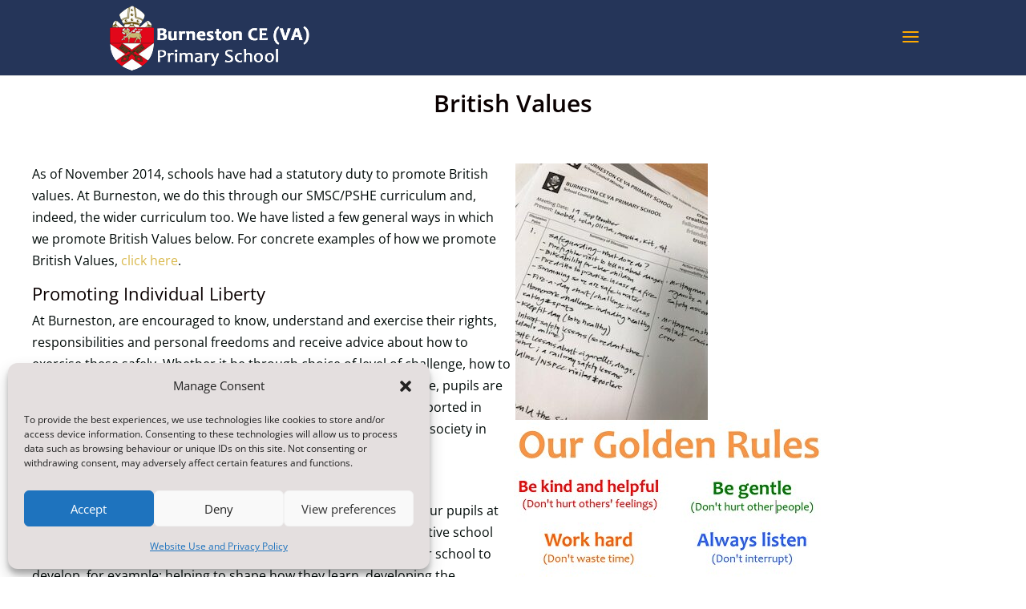

--- FILE ---
content_type: text/css
request_url: http://burneston.n-yorks.sch.uk/wp-content/et-cache/3092/et-divi-dynamic-tb-1941-tb-1761-3092-late.css?ver=1768530805
body_size: 126
content:
:root{--gcid-primary-color: #ffaa00;--gcid-secondary-color: #2ea3f2;--gcid-heading-color: #0a0000;--gcid-body-color: #000a08;}

--- FILE ---
content_type: text/css
request_url: http://burneston.n-yorks.sch.uk/wp-content/et-cache/3092/et-core-unified-tb-1941-tb-1761-deferred-3092.min.css?ver=1768530805
body_size: 825
content:
.preset--module--divi-blurb--37a4d819-acf4-432e-9046-0405e17fa863 .et_pb_blurb_container{text-align:center}.preset--module--divi-blurb--37a4d819-acf4-432e-9046-0405e17fa863 .et_pb_main_blurb_image .et_pb_only_image_mode_wrap,.preset--module--divi-blurb--37a4d819-acf4-432e-9046-0405e17fa863 .et_pb_main_blurb_image .et-pb-icon{background-color:RGBA(255,255,255,0);padding-top:0px!important;padding-right:0px!important;padding-bottom:0px!important;padding-left:0px!important;border-top-left-radius:0%;border-top-right-radius:0%;border-bottom-right-radius:0%;border-bottom-left-radius:0%;border-width:0px;border-color:#3a3a3a;border-style:solid}.preset--module--divi-blurb--37a4d819-acf4-432e-9046-0405e17fa863 .et-pb-icon{color:#dfb758;font-size:120px}.preset--module--divi-blurb--37a4d819-acf4-432e-9046-0405e17fa863 .et_pb_main_blurb_image .et_pb_image_wrap.et_pb_only_image_mode_wrap{width:120px}.preset--module--divi-blurb--37a4d819-acf4-432e-9046-0405e17fa863 .et_pb_module_header{color:#A3A3A3!important;font-size:20px;text-align:center}.et_pb_code_0_tb_footer{margin-bottom:0px!important}.et-l--footer>.et_builder_inner_content>.et_pb_section.et_pb_section_1_tb_footer{background-color:rgba(0,0,0,0)!important}.et_pb_section_1_tb_footer.et_pb_section{margin-top:0px;padding-top:0px}.et_pb_section_1_tb_footer>.et_pb_top_inside_divider,.et_pb_section_1_tb_footer>.et_pb_bottom_inside_divider{z-index:10}.et_pb_row_1_tb_footer,.et_pb_pagebuilder_layout.single-post:not(.et-tb-has-body) #main-content .et_pb_row.et_pb_row_1_tb_footer,.et_pb_row_2_tb_footer,.et_pb_pagebuilder_layout.single-post:not(.et-tb-has-body) #main-content .et_pb_row.et_pb_row_2_tb_footer{width:100%!important}.et_pb_row_1_tb_footer{max-width:2560px!important}.et-l--footer>.et_builder_inner_content>.et_pb_section.et_pb_section_2_tb_footer{background-color:#253559!important}.et_pb_row_2_tb_footer.et_pb_row{padding-top:50px!important}.et_pb_row_2_tb_footer{max-width:95%!important;flex-wrap:nowrap}.et_pb_text_4_tb_footer,.et_pb_blurb_5_tb_footer .et_pb_blurb_container{text-align:left}.et_pb_text_4_tb_footer .et_pb_text_inner{color:#daba4f!important}.et_pb_blurb_5_tb_footer{background-color:rgba(255,255,255,0.14)}.et_pb_blurb_5_tb_footer .et_pb_main_blurb_image .et_pb_only_image_mode_wrap,.et_pb_blurb_5_tb_footer .et_pb_main_blurb_image .et-pb-icon{background-color:RGBA(255,255,255,0);padding-top:0px!important;padding-right:0px!important;padding-bottom:0px!important;padding-left:0px!important;border-top-left-radius:0%;border-top-right-radius:0%;border-bottom-right-radius:0%;border-bottom-left-radius:0%;border-width:0px;border-color:#3a3a3a;border-style:solid}.et_pb_blurb_5_tb_footer .et_pb_main_blurb_image{filter:opacity(97%)}.et_pb_blurb_5_tb_footer .et-pb-icon{color:#dfb758}.et_pb_blurb_5_tb_footer .et_pb_main_blurb_image .et_pb_image_wrap.et_pb_only_image_mode_wrap{width:300px}.et_pb_blurb_5_tb_footer .et_pb_module_header{color:#A3A3A3!important;font-size:20px;text-align:left}.et_pb_blurb_5_tb_footer .et_pb_blurb_description{color:#DABA4F;font-size:17px;line-height:2em}.et_pb_blurb_5_tb_footer .et_pb_blurb_content{max-width:658px}@media only screen and (max-width:980px){.et_pb_row_2_tb_footer{flex-wrap:wrap}}@media only screen and (max-width:767px){.et_pb_row_2_tb_footer{flex-wrap:wrap}}